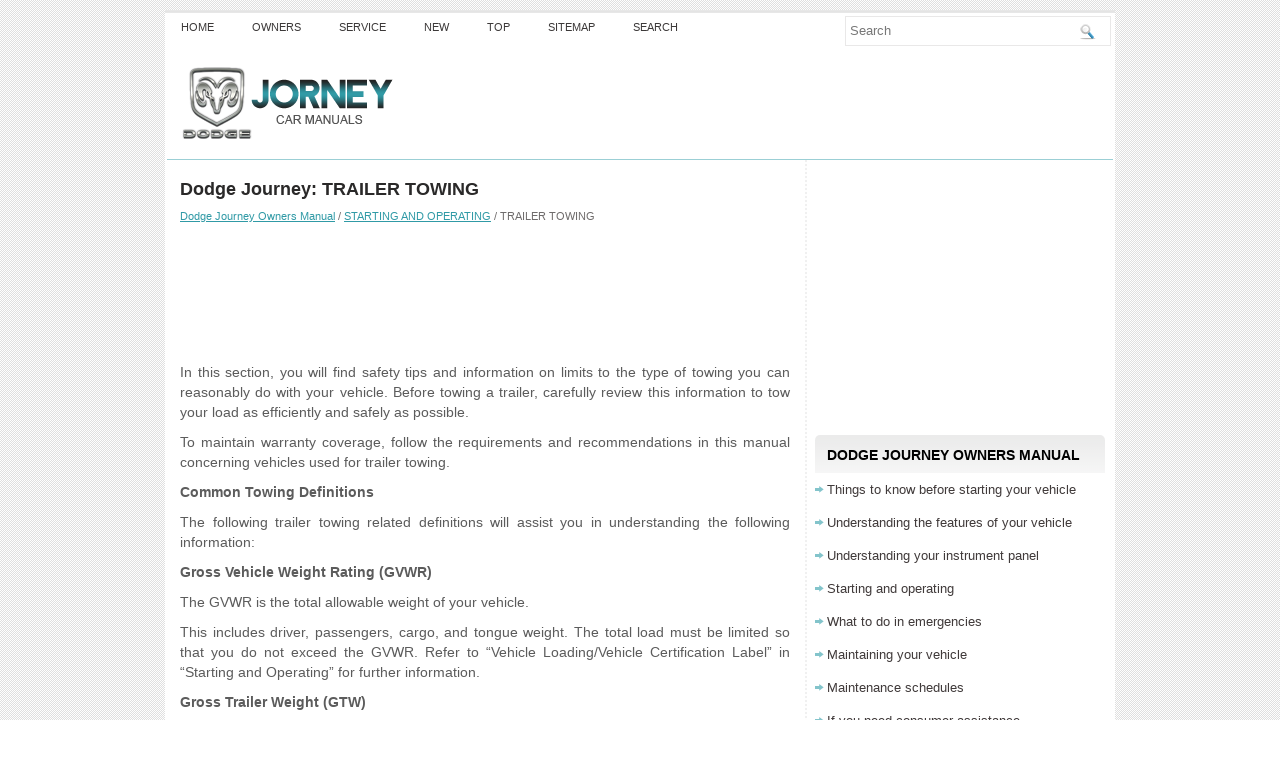

--- FILE ---
content_type: text/html; charset=UTF-8
request_url: https://www.dodgia.com/docont-833.html
body_size: 8995
content:
<!DOCTYPE html PUBLIC "-//W3C//DTD XHTML 1.0 Transitional//EN" "http://www.w3.org/TR/xhtml1/DTD/xhtml1-transitional.dtd">
<html xmlns="http://www.w3.org/1999/xhtml" dir="ltr" lang="en-US">
<meta http-equiv="Content-Type" content="text/html; charset=utf-8">
<meta name="viewport" content="width=device-width, initial-scale=1.0">
<title><span lang="uk">TRAILER TOWING</span>  :: STARTING AND OPERATING :: Dodge Journey Owners Manual - Dodgia</title>
<link rel="stylesheet" href="css/screen.css" type="text/css" media="screen, projection">
<link rel="stylesheet" href="style.css" type="text/css" media="screen">
<link rel="stylesheet" href="menu/MenuMatic.css" type="text/css" media="screen" charset="utf-8">
<link href="media-queries.css" rel="stylesheet" type="text/css">
<!-- html5.js for IE less than 9 -->
<!--[if lt IE 9]>
	<script src="http://html5shim.googlecode.com/svn/trunk/html5.js"></script>
<![endif]-->

<!-- css3-mediaqueries.js for IE less than 9 -->
<!--[if lt IE 9]>
	<script src="http://css3-mediaqueries-js.googlecode.com/svn/trunk/css3-mediaqueries.js"></script>
<![endif]-->

<script async src="//pagead2.googlesyndication.com/pagead/js/adsbygoogle.js"></script>
<script>
     (adsbygoogle = window.adsbygoogle || []).push({
          google_ad_client: "ca-pub-4191894785090842",
          enable_page_level_ads: true
     });
</script>

</head>
<body>
	<div id="wrapper">
		<div id="container" class="container">
			<div class="span-24">
				<div class="span-14">
                    <div id="pagemenucontainer">
					                        <ul id="pagemenu">
							<li><a href="/">Home</a></li>
							<li><a href="/docont-752.html" title="Dodge Journey Owners Manual">Owners</a></li>
							<li><a href="/">Service</a></li>
							<li><a href="/new.html">New</a></li>
      					<li><a href="/top.html">Top</a></li>
         				<li><a href="/sitemap.html">Sitemap</a></li>
         				<li><a href="/search.php">Search</a></li>
    					</ul>
                                            </div>
				</div>

                <div class="span-3 feedtwitter">
					</div>

				<div id="topsearch" class="span-7 last">

<div id="search">
<form method="get" id="searchform" action="/search.php">
					<input value="Search" name="q" id="s" onblur="if (this.value == '')  {this.value = 'Search';}" onfocus="if (this.value == 'Search') {this.value = '';}" type="text">
					<input type="hidden" name="cx" value="partner-pub-4191894785090842:9621708849" />
    				<input type="hidden" name="cof" value="FORID:11" />
    				<input type="hidden" name="ie" value="UTF-8" />
    				<input src="/images/search.gif" style="border:0pt none; vertical-align: top; float:left" type="image">
</form>
</div>
				</div>
			</div>
				<div id="header" class="span-24">
					<div class="span-11">
													<a href="/"><img src="images/logo.png" alt="Dodge Manuals" title="Dodge Manuals" class="logoimg"></a>

					</div>

				</div>

			<div class="span-24">
				<div id="navcontainer">                 				</div>
			</div>		<div class="span-24" id="contentwrap">
			<div class="span-16">
				<div id="content">
						<div class="post">
                  <h2 class="title">Dodge Journey: <span lang="uk">TRAILER TOWING</span></h2>
							<div class="postdate"><div style="font-size:11px; text-decoration:none; margin-top:5px;"><a href="docont-752.html">Dodge Journey Owners Manual</a> / <a href="docont-812.html">STARTING AND OPERATING</a> /  <span lang="uk">TRAILER TOWING</span></div></div>
							<div class="entry">
							<script async src="https://pagead2.googlesyndication.com/pagead/js/adsbygoogle.js"></script>
<!-- dodgia.com top 120 adaptive -->
<ins class="adsbygoogle"
     style="display:block; height: 120px;"
     data-ad-client="ca-pub-4191894785090842"
     data-ad-slot="8556744626"></ins>
<script>
     (adsbygoogle = window.adsbygoogle || []).push({});
</script>
							<p><p>In this section, you will find safety tips and information
on limits to the type of towing you can reasonably do
with your vehicle. Before towing a trailer, carefully
review this information to tow your load as efficiently
and safely as possible.<p>
To maintain warranty coverage, follow the requirements
and recommendations in this manual concerning vehicles
used for trailer towing.</p>
<p><b>Common Towing Definitions</b><p></p>
<p>The following trailer towing related definitions will assist
you in understanding the following information:</p>
<p><b>Gross Vehicle Weight Rating (GVWR)</b><p></p>
<p>The GVWR is the total allowable weight of your vehicle.<p>
This includes driver, passengers, cargo, and tongue
weight. The total load must be limited so that you do not
exceed the GVWR. Refer to “Vehicle Loading/Vehicle
Certification Label” in “Starting and Operating” for
further information.</p>
<p><b>Gross Trailer Weight (GTW)</b><p></p>
<p>The GTW is the weight of the trailer plus the weight of all
cargo, consumables, and equipment (permanent or temporary)
loaded in or on the trailer in its loaded and
ready for operation condition.<p>
The recommended way to measure GTW is to put your
fully loaded trailer on a vehicle scale. The entire weight
of the trailer must be supported by the scale.</p>
<p><b>Gross Combination Weight Rating (GCWR)</b><p></p>
<p>The GCWR is the total permissible weight of your vehicle
and trailer when weighed in combination.<p>
NOTE: The GCWR rating includes a 150 lbs (68 kg)
allowance for the presence of a driver.</p>
<p><b>Gross Axle Weight Rating (GAWR)</b><p></p>
<p>The GAWR is the maximum capacity of the front and rear
axles. Distribute the load over the front and rear axles
evenly. Make sure that you do not exceed either front or
rear GAWR. Refer to “Vehicle Loading/Vehicle Certification
Label” in “Starting and Operating” for further
information.</p>
<p><b>WARNING:<br>
It is important that you do not exceed the maximum
front or rear GAWR. A dangerous driving condition
can result if either rating is exceeded. You could lose
control of the vehicle and have an accident.</b><p></p>
<p><b>Tongue Weight (TW)</b><p></p>
<p>The tongue weight is the downward force exerted on the
hitch ball by the trailer. In most cases, it should not be less
than 10% or more than 15% of the trailer load. You must
consider this as part of the load on your vehicle.</p>
<p><b>Frontal Area</b><p></p>
<p>The frontal area is the maximum height multiplied by the
maximum width of the front of a trailer.</p>
<p><b>Trailer Sway Control – Electronic</b><p></p>
<p>Refer to “Electronic Brake Control System/Trailer Sway
Control (TSC)” in “Starting and Operating” for further
information.</p>
<p><b>Trailer Sway Control – Mechanical</b><p></p>
<p>The trailer sway control is a telescoping link that can be
installed between the hitch receiver and the trailer tongue
that typically provides adjustable friction associated with
the telescoping motion to dampen any unwanted trailer
swaying motions while traveling.</p>
<p><b>Weight-Carrying Hitch</b><p></p>
<p>A weight-carrying hitch supports the trailer tongue
weight, just as if it were luggage located at a hitch ball or
some other connecting point of the vehicle. These kinds
of hitches are the most popular on the market today and
they are commonly used to tow small- and mediumsized
trailers.</p>
<p><b>Weight-Distributing Hitch</b><p></p>
<p>A weight-distributing system works by applying leverage
through spring (load) bars. They are typically used
for heavier loads to distribute trailer tongue weight to the
tow vehicle’s front axle and the trailer axle(s). When used
in accordance with the manufacturers directions, it provides
for a more level ride, offering more consistent
steering and brake control thereby enhancing towing
safety. The addition of a friction / hydraulic sway control
also dampens sway caused by traffic and crosswinds and
contributes positively to tow vehicle and trailer stability.<p>
Trailer sway control and a weight distributing (load
equalizing) hitch are recommended for heavier Tongue
Weights (TW) and may be required depending on vehicle
and trailer configuration/loading to comply with Gross
Axle Weight Rating (GAWR) requirements.</p>
<p><b>WARNING:<br>
• An improperly adjusted weight distributing hitch
system may reduce handling, stability, braking
performance, and could result in an accident.<p>
• Weight distributing systems may not be compatible
with surge brake couplers. Consult with your
hitch and trailer manufacturer or a reputable recreational
vehicle dealer for additional
information.</b><p></p>
<p align="center"><img alt="Without Weight-Distributing Hitch (Incorrect)" border="0" src="images/books/752/1/Journe203.gif">
<br><b>Without Weight-Distributing Hitch (Incorrect)</b><p></p>
<p align="center"><img alt="With Weight-Distributing Hitch (Correct)" border="0" src="images/books/752/1/Journe204.gif">
<br><b>With Weight-Distributing Hitch (Correct)</b><p></p>
<p align="center"><img alt="Improper Adjustment of Weight-Distributing Hitch" border="0" src="images/books/752/1/Journe205.gif">
<br><b>Improper Adjustment of Weight-Distributing Hitch
(Incorrect)</b><p></p>
<p><b>Trailer Hitch Classification</b><p></p>
<p>Your vehicle may be factory equipped for safe towing of
trailers weighing over 2,000 lbs (907 kg) with the optional
Trailer Tow Prep Package. See your authorized dealer for
package content.<p>
The following chart provides the industry standard for
the maximum trailer weight a given trailer hitch class can
tow and should be used to assist you in selecting the
correct trailer hitch for your intended towing condition.</p>
<p align="center"><img alt="Trailer Hitch Classification Definitions" border="0" src="images/books/752/1/Journe24.jpg">
<br><b>Trailer Hitch Classification Definitions</b><p></p>
<p>All trailer hitches should be professionally installed on
your vehicle.</p>
<p><b>Trailer Towing Weights (Maximum Trailer Weight Ratings)</b><p></p>
<p><img alt="The following chart provides the maximum trailer weight ratings towable for" border="0" src="images/books/752/1/Journe25.jpg"></p>
<br><p>The following chart provides the maximum trailer weight ratings towable for 
your given drivetrain.</p>
<p><img alt="NOTE:" border="0" src="images/books/752/1/Journe26.jpg"></p>
<br><p>NOTE:<br>
• The trailer tongue weight must be considered as part
of the combined weight of occupants and cargo, and
should never exceed the weight referenced on the Tire
and Loading Information placard. Refer to “Tire Safety
Information” in “Starting and Operating” for further
information.<p>
• * For All Wheel Drive (AWD) models carrying 5 to 7
persons and luggage will exceed the rear Gross Axle
Weight Rating (GAWR) and therefore should not be
attempted.</p>
<p><b>Trailer and Tongue Weight</b><p></p>
<p><img alt="Always load a trailer with 60% to 65% of the weight in" border="0" src="images/books/752/1/Journe206.gif"></p>
<br><p>Always load a trailer with 60% to 65% of the weight in
the front of the trailer. This places 10% to 15% of the
Gross Trailer Weight (GTW) on the tow hitch of your
vehicle. Loads balanced over the wheels or heavier in the
rear can cause the trailer to sway severely side to side
which will cause loss of control of the vehicle and trailer.<p>
Failure to load trailers heavier in front is the cause of
many trailer accidents.<p>
Never exceed the maximum tongue weight stamped on
your bumper or trailer hitch.</p>
<p>Consider the following items when computing the
weight on the rear axle of the vehicle:
• The tongue weight of the trailer.<p>
• The weight of any other type of cargo or equipment
put in or on your vehicle.<p>
• The weight of the driver and all passengers.</p>
<p>NOTE: Remember that everything put into or on the
trailer adds to the load on your vehicle. Also, additional
factory-installed options or authorized dealer-installed
options must be considered as part of the total load on
your vehicle. Refer to the “Tire and Loading Information”
placard for the maximum combined weight of occupants
and cargo for your vehicle.</p>
<p><b>Towing Requirements</b><p></p>
<p>To promote proper break-in of your new vehicle drivetrain
components the following guidelines are recommended:</p>
<p><b>CAUTION:<br>
• Do not tow a trailer at all during the first 500 miles
(805 km) the new vehicle is driven. The engine,
axle or other parts could be damaged.<p>
• Then, during the first 500 miles (805 km) that a
trailer is towed, do not drive over 50 mph
(80 km/h) and do not make starts at full throttle.<p>
This helps the engine and other parts of the
vehicle wear in at the heavier loads.</b><p></p>
<p>Perform the maintenance listed in the “Maintenance
Schedule.” Refer to “Maintenance Schedule” for further
information. When towing a trailer, never exceed the
GAWR, or GCWR, ratings.</p>
<p><b>WARNING:<br>
Improper towing can lead to an injury accident.<p>
Follow these guidelines to make your trailer towing
as safe as possible:<br>
• Make certain that the load is secured in the trailer
and that it will not shift during travel. When
trailering cargo that is not fully secured, dynamic
load shifts can occur that may be difficult for the
driver to control. You could lose control of your
vehicle and have an accident.<p>
• When hauling cargo or towing a trailer, do not
overload your vehicle or trailer. Overloading can
cause a loss of control, poor performance, or damage
to brakes, axle, engine, transmission, steering,
suspension, chassis structure, or tires.<p>
• Safety chains must always be used between your
vehicle and trailer. Always connect the chains to
the frame or hook retainers of the vehicle hitch.<p>
Cross the chains under the trailer tongue and
allow enough slack for turning corners.<p>
• Vehicles with trailers should not be parked on a
grade. When parking, apply the parking brake on
the tow vehicle. Put the tow vehicle automatic
transmission in PARK. Always, block or chock 
the trailer wheels.<p>
• GCWR must not be exceeded.<p>
• Total weight must be distributed between the tow
vehicle and the trailer such that the following four
ratings are not exceeded:
1. GVWR<br>
2. GTW<br>
3. GAWR<br>
4. Tongue weight rating for the trailer hitch utilized.<p>
(This requirement may limit the ability to always
achieve the 10% to 15% range of tongue weight as a
percentage of total trailer weight.)</b><p></p>
<p><b>Towing Requirements – Tires</b><p></p>
<p>&#8722; Do not attempt to tow a trailer while using a compact
spare tire.<p>
&#8722; Proper tire inflation pressures are essential to the safe
and satisfactory operation of your vehicle. Refer to
“Tires – General Information” in “Starting and Operating”
for proper tire inflation procedures.<p>
&#8722; Check the trailer tires for proper tire inflation pressures
before trailer usage.<p>
&#8722; Check for signs of tire wear or visible tire damage
before towing a trailer. Refer to “Tires – General
Information” in “Starting and Operating” for the
proper inspection procedure.<p>
&#8722; When replacing tires, refer to “Tires – General Information”
in “Starting and Operating” for information
on replacement tires and for the proper tire replacement
procedures. Replacing tires with a higher load
carrying capacity will not increase the vehicle’s GVWR
and GAWR limits.</p>
<p><b>Towing Requirements – Trailer Brakes</b><p></p>
<p>&#8722; Do not interconnect the hydraulic brake system or
vacuum system of your vehicle with that of the trailer.<p>
This could cause inadequate braking and possible
personal injury.<p>
&#8722; An electronically actuated trailer brake controller is
required when towing a trailer with electronically
actuated brakes. When towing a trailer equipped with
a hydraulic surge actuated brake system, an electronic
brake controller is not required.<p>
&#8722; Trailer brakes are recommended for trailers over
1,000 lbs (454 kg) and required for trailers in excess of
2,000 lbs (907 kg).</p>
<p><b>CAUTION:<br>
If the trailer weighs more than 1,000 lbs (454 kg)
loaded, it should have its own brakes, and they
should be of adequate capacity. Failure to do this
could lead to accelerated brake lining wear, higher
brake pedal effort, and longer stopping distances.</b><p></p>
<p><b>WARNING:<br>
• Do not connect trailer brakes to your vehicle’s
hydraulic brake lines. It can overload your brake
system and cause it to fail. You might not have
brakes when you need them and could have an
accident.<p>
• Towing any trailer will increase your stopping
distance. When towing, you should allow for additional
space between your vehicle and the vehicle
in front of you. Failure to do so could result
in an accident.</b><p></p>
<p><b>Towing Requirements – Trailer Lights and Wiring</b><p></p>
<p>Whenever you pull a trailer, regardless of the trailer size,
stoplights and turn signals on the trailer are required for
motoring safety.<p>
The Trailer Tow Package may include a four- and sevenpin
wiring harness. Use a factory approved trailer harness
and connector.</p>
<p>NOTE: Do not cut or splice wiring into the vehicles
wiring harness.<p>
The electrical connections are all complete to the vehicle
but you must mate the harness to a trailer connector.<p>
Refer to the following illustrations.</p>
<p align="center"><img alt="Four-Pin Connector" border="0" src="images/books/752/1/Journe207.gif">
<br><b>Four-Pin Connector</b><p></p>
<p>1 — Female Pins.<p>
4 — Park.<p>
2 — Male Pin.<p>
5 — Left Stop/Turn.<p>
3 — Ground.<p>
6 — Right Stop/Turn.</p>
<p align="center"><img alt="Seven-Pin Connector" border="0" src="images/books/752/1/Journe208.gif">
<br><b>Seven-Pin Connector</b><p></p>
<p>1 — Battery.<p>
5 — Ground.<p>
2 — Backup Lamps.<p>
6 — Left Stop/Turn.<p>
3 — Right Stop/Turn.<p>
7 — Running Lamps.<p>
4 — Electric Brakes.</p>
<p><b>Towing Tips</b><p></p>
<p>Before setting out on a trip, practice turning, stopping,
and backing up the trailer in an area located away from
heavy traffic.</p>
<p><b>Automatic Transmission</b><p></p>
<p>The DRIVE range can be selected when towing. However,
if frequent shifting occurs while in this range, select
the “3” range for four-speed automatic or the “5” range
for six-speed automatic.</p>
<p>NOTE: Using the “3” or “5” range while operating the
vehicle under heavy operating conditions will improve
performance and extend transmission life by reducing
excessive shifting and heat build up. This action will also
provide better engine braking.<p>
If you REGULARLY tow a trailer for more than 45 minutes
of continuous operation, then change the transmission
fluid and filter according to the interval specified for
“police, taxi, fleet, or frequent trailer towing.” Refer to
“Maintenance Schedule” for the proper maintenance
intervals.</p>
<p>NOTE: Check the four-speed transmission fluid level
before towing. The six-speed transmission is sealed and
the fluid level cannot be checked. See your authorized
dealer for assistance.</p>
<p><b>Electronic Speed Control – If Equipped</b><p></p>
<p>&#8722; Do not use in hilly terrain or with heavy loads.<p>
&#8722; When using the speed control, if you experience speed
drops greater than 10 mph (16 km/h), disengage until
you can get back to cruising speed.<p>
&#8722; Use speed control in flat terrain and with light loads to
maximize fuel efficiency.</p>
<p><b>AutoStick – If Equipped</b><p></p>
<p>&#8722; By using the AutoStick modes and selecting a specific
gear range, frequent shifting can be avoided. The
highest gear range should be selected that allows for
adequate performance. For example, choose “4” if the
desired speed can be maintained. Choose “3” or “2” if
needed to maintain the desired speed.<p>
&#8722; Extended driving at high RPM should be avoided to
prevent excess heat generation. A reduction in vehicle
speed may be required to avoid extended driving at
high RPM. Return to a higher gear range or vehicle
speed when road conditions and RPM level allows.</p>
<p><b>Cooling System</b><p></p>
<p>To reduce potential for engine and transmission overheating,
take the following actions:</p>
<p><b>&#8722; City Driving</b><p></p>
<p>When stopped for short periods, shift the transmission
into NEUTRAL and increase engine idle speed.</p>
<p><b>&#8722; Highway Driving</b><p></p>
<p>Reduce speed.</p>
<p><b>&#8722; Air Conditioning</b><p></p>
<p>Turn off temporarily.</p><ul></ul></table></ul><div style="clear:both"></div><div align="center"><script async src="https://pagead2.googlesyndication.com/pagead/js/adsbygoogle.js"></script>
<!-- dodgia.com top bottom -->
<ins class="adsbygoogle"
     style="display:block"
     data-ad-client="ca-pub-4191894785090842"
     data-ad-slot="3897535002"
     data-ad-format="auto"
     data-full-width-responsive="true"></ins>
<script>
     (adsbygoogle = window.adsbygoogle || []).push({});
</script></div>

<div style="width: calc(50% - 6px); margin:3px; float:left;">
<h5 style="margin:5px 0"><a href="/docont-832.html" style="text-decoration:none"><img src="images/previus.png" alt="" border="0" style="float:left; margin-right:3px;"><span>VEHICLE LOADING</span></a></h5>
   The load carrying capacity of your vehicle is shown on
the “Vehicle Certification Label.” This information
should be used for passenger and luggage loading as
indicated.
Do not exceed the spec ...
   </p></div>
<div style="width: calc(50% - 6px); margin:3px; float:left;">
<h5 style="margin:5px 0"><a href="/docont-834.html" style="text-decoration:none"><img src="images/next.png" alt="" border="0" style="float:right; margin-left:3px;"><span>RECREATIONAL TOWING (BEHIND MOTORHOME, ETC.)</span></a></h5>
   TOWING THIS VEHICLE BEHIND ANOTHER VEHICLE (Flat Towing With All Four 
Wheels On The Ground)
Recreational towing for this vehicle is not recommended.
NOTE: If the vehicle requires towing, make sure ...
   </p></div>
<div style="clear:both"></div><div style="margin-top:0px;">
   <h5 style="margin:5px 0">See also:</h5><p><a href="docont-1119.html"><span>Crankshaft</span></a><br>
   Description
The crankshaft is constructed of a forged micro alloy steel. The six throw, 
nine counterweight crankshaft is
supported by four select fit main bearings with the number three serving as ...
   </p><p><a href="docont-1091.html"><span>Cylinder compression pressure test</span></a><br>
   The results of a cylinder compression pressure test can be utilized to 
diagnose several engine malfunctions.
Ensure the battery is completely charged and the engine starter motor is in 
good opera ...
   </p><p><a href="docont-768.html"><span>LIFTGATE</span></a><br>
   The liftgate can be unlocked or locked with the Remote
Keyless Entry (RKE) transmitter or by activating the
power door lock switch located on either front door trim
panel.
NOTE: The liftgate canno ...
   </p></div>
<script>
// <!--
document.write('<iframe src="counter.php?id=833" width=0 height=0 marginwidth=0 marginheight=0 scrolling=no frameborder=0></iframe>');
// -->

</script>
</p>
							</div>
						</div>
</div>
			</div>

		<div class="span-8 last">

	<div class="sidebar">

         			<div class="addthis_toolbox">
            <script async src="https://pagead2.googlesyndication.com/pagead/js/adsbygoogle.js"></script>
<!-- dodgia.com side 300x250 -->
<ins class="adsbygoogle"
     style="display:inline-block;width:300px;height:250px"
     data-ad-client="ca-pub-4191894785090842"
     data-ad-slot="8578328361"></ins>
<script>
     (adsbygoogle = window.adsbygoogle || []).push({});
</script>
    			<div class="atclear"></div></div>

     		<div class="sidebaradbox">

		</div>

		<ul>
		<li class="categories"><h2>Dodge Journey Owners Manual</h2>
		<ul>
			<li><a href="/docont-759.html">Things to know before starting your vehicle</a></li>
			<li><a href="/docont-772.html">Understanding the features of your vehicle</a></li>
			<li><a href="/docont-794.html">Understanding your instrument panel</a></li>
			<li><a href="/docont-812.html">Starting and operating</a></li>
  			<li><a href="/docont-835.html">What to do in emergencies</a></li>
     		<li><a href="/docont-842.html">Maintaining your vehicle</a></li>
       	<li><a href="/docont-856.html">Maintenance schedules</a></li>
        	<li><a href="/docont-859.html">If you need consumer assistance</a></li>
		</ul>
		</li>
		<li class="categories"><h2>Dodge Journey Service Manual</h2>
		<ul>
			<li><a href="/docont-868.html">Accessories and Equipment</a></li>
			<li><a href="/docont-979.html">Brakes</a></li>
			<li><a href="/docont-1032.html">Differential and Driveline</a></li>
			<li><a href="/docont-1062.html">Electrical</a></li>
  			<li><a href="/docont-1086.html">Engine</a></li>
     		<li><a href="/docont-1241.html">Heating & Air Conditioning</a></li>
       	<li><a href="/docont-1364.html">Front Suspension</a></li>
        	<li><a href="/docont-1395.html">Transmission</a></li>
		</ul>
		</li>

					</ul>


			<div class="sidebaradbox">
			<!--LiveInternet counter--><script type="text/javascript"><!--
document.write("<a href='https://www.liveinternet.ru/click' "+
"target=_blank><img class='counter' src='https://counter.yadro.ru/hit?t11.1;r"+
escape(document.referrer)+((typeof(screen)=="undefined")?"":
";s"+screen.width+"*"+screen.height+"*"+(screen.colorDepth?
screen.colorDepth:screen.pixelDepth))+";u"+escape(document.URL)+
";h"+escape(document.title.substring(0,80))+";"+Math.random()+
"' alt='' title='' "+
"border=0 width=88 height=31><\/a>")//--></script><!--/LiveInternet-->
<br>
<!--LiveInternet counter--><img id="licnt5525" width="0" height="0" style="border:0"
title=""
src="[data-uri]"
alt=""/><script>(function(d,s){d.getElementById("licnt5525").src=
"https://counter.yadro.ru/hit;encarall?t20.1;r"+escape(d.referrer)+
((typeof(s)=="undefined")?"":";s"+s.width+"*"+s.height+"*"+
(s.colorDepth?s.colorDepth:s.pixelDepth))+";u"+escape(d.URL)+
";h"+escape(d.title.substring(0,150))+";"+Math.random()})
(document,screen)</script><!--/LiveInternet-->
			</div>
			</div>
</div>
	</div>
    <div class="span-24">
	<div id="footer">Copyright © www.dodgia.com</div>
        <div id="credits">0.0144</div>
</div>
</div>
</div>

</body></html>

--- FILE ---
content_type: text/html; charset=utf-8
request_url: https://www.google.com/recaptcha/api2/aframe
body_size: 268
content:
<!DOCTYPE HTML><html><head><meta http-equiv="content-type" content="text/html; charset=UTF-8"></head><body><script nonce="vcARs46FTWnzSYI7Hhet6w">/** Anti-fraud and anti-abuse applications only. See google.com/recaptcha */ try{var clients={'sodar':'https://pagead2.googlesyndication.com/pagead/sodar?'};window.addEventListener("message",function(a){try{if(a.source===window.parent){var b=JSON.parse(a.data);var c=clients[b['id']];if(c){var d=document.createElement('img');d.src=c+b['params']+'&rc='+(localStorage.getItem("rc::a")?sessionStorage.getItem("rc::b"):"");window.document.body.appendChild(d);sessionStorage.setItem("rc::e",parseInt(sessionStorage.getItem("rc::e")||0)+1);localStorage.setItem("rc::h",'1768749253094');}}}catch(b){}});window.parent.postMessage("_grecaptcha_ready", "*");}catch(b){}</script></body></html>

--- FILE ---
content_type: text/css
request_url: https://www.dodgia.com/media-queries.css
body_size: 291
content:
@media screen and (max-width: 768px) {
.container {    width: auto;
    padding: 5px;
    margin: 0 auto;
    background: #FFF;
}
.span-24, div.span-24, .span-16, .span-14, .span-7, .span-8 {
    width: 100%;
    margin: 0px;
}
.span-11 {	width:auto;
}
#content li {
    margin: 7px 0px;
}
#content {
}
.feedtwitter { display:none;
}
#navcontainer { height: 1px;
}
#pagemenu li a, #pagemenu li a:link {
    padding: 6px 8px;
}
#topsearch #search {
    margin: 0px 4px 0px 4px;
    padding-right: 4px;
}
#topsearch #s {	width: 90%;
    width: calc(100% - 40px);
}
img.logoimg {
    max-height:50px;
    margin: 5px 0 0 15px;
}
#header {
    height: 65px;
}
#pagemenucontainer {
    height: 20px;
}
#content {
    padding: 3px;
    color: #5C5C5C;
}
}